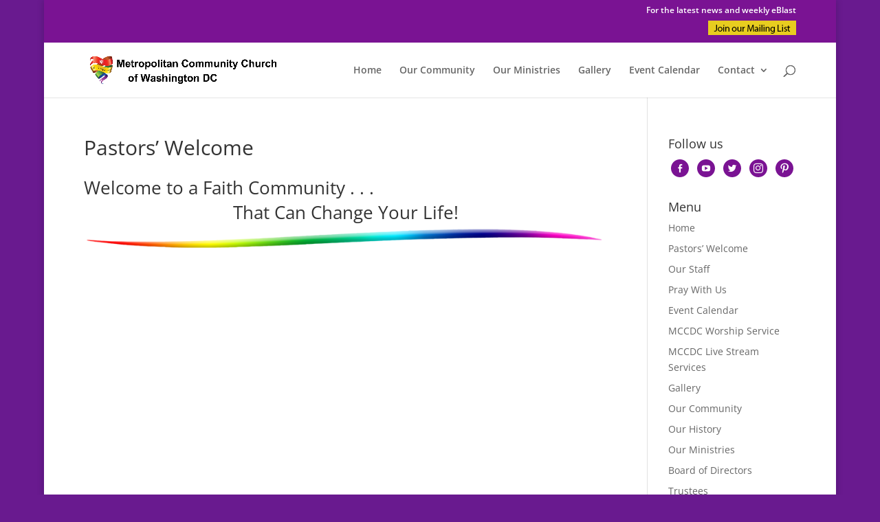

--- FILE ---
content_type: text/css
request_url: https://mccdc.com/wp-content/et-cache/1798/et-divi-dynamic-tb-28954-1798-late.css?ver=1769575026
body_size: 413
content:
@font-face{font-family:ETmodules;font-display:block;src:url(//mccdc.com/wp-content/themes/Divi/core/admin/fonts/modules/social/modules.eot);src:url(//mccdc.com/wp-content/themes/Divi/core/admin/fonts/modules/social/modules.eot?#iefix) format("embedded-opentype"),url(//mccdc.com/wp-content/themes/Divi/core/admin/fonts/modules/social/modules.woff) format("woff"),url(//mccdc.com/wp-content/themes/Divi/core/admin/fonts/modules/social/modules.ttf) format("truetype"),url(//mccdc.com/wp-content/themes/Divi/core/admin/fonts/modules/social/modules.svg#ETmodules) format("svg");font-weight:400;font-style:normal}

--- FILE ---
content_type: text/css
request_url: https://mccdc.com/wp-content/et-cache/1798/et-divi-dynamic-tb-28954-1798-late.css
body_size: 413
content:
@font-face{font-family:ETmodules;font-display:block;src:url(//mccdc.com/wp-content/themes/Divi/core/admin/fonts/modules/social/modules.eot);src:url(//mccdc.com/wp-content/themes/Divi/core/admin/fonts/modules/social/modules.eot?#iefix) format("embedded-opentype"),url(//mccdc.com/wp-content/themes/Divi/core/admin/fonts/modules/social/modules.woff) format("woff"),url(//mccdc.com/wp-content/themes/Divi/core/admin/fonts/modules/social/modules.ttf) format("truetype"),url(//mccdc.com/wp-content/themes/Divi/core/admin/fonts/modules/social/modules.svg#ETmodules) format("svg");font-weight:400;font-style:normal}